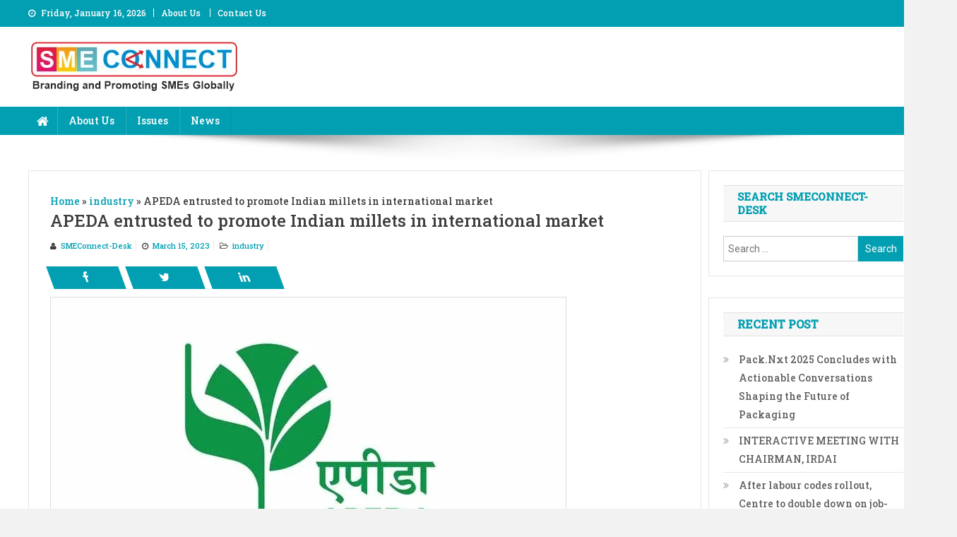

--- FILE ---
content_type: text/html; charset=UTF-8
request_url: https://www.smeconnect.in/apeda-entrusted-to-promote-indian-millets-in-international-market/
body_size: 24409
content:
<!doctype html>
<html lang="en-US">
<head>
<meta charset="UTF-8">
<meta name="viewport" content="width=device-width, initial-scale=1">
<link rel="profile" href="https://gmpg.org/xfn/11">

<title>APEDA entrusted to promote Indian millets in international market &#8211; SMEConnect Portal and Magazine</title>
<meta name='robots' content='max-image-preview:large' />
<link rel='dns-prefetch' href='//fonts.googleapis.com' />
<link rel="alternate" type="application/rss+xml" title="SMEConnect Portal and Magazine &raquo; Feed" href="https://www.smeconnect.in/feed/" />
<link rel="alternate" type="application/rss+xml" title="SMEConnect Portal and Magazine &raquo; Comments Feed" href="https://www.smeconnect.in/comments/feed/" />
<link rel="alternate" type="application/rss+xml" title="SMEConnect Portal and Magazine &raquo; APEDA entrusted to promote Indian millets in international market Comments Feed" href="https://www.smeconnect.in/apeda-entrusted-to-promote-indian-millets-in-international-market/feed/" />
<link rel="alternate" title="oEmbed (JSON)" type="application/json+oembed" href="https://www.smeconnect.in/wp-json/oembed/1.0/embed?url=https%3A%2F%2Fwww.smeconnect.in%2Fapeda-entrusted-to-promote-indian-millets-in-international-market%2F" />
<link rel="alternate" title="oEmbed (XML)" type="text/xml+oembed" href="https://www.smeconnect.in/wp-json/oembed/1.0/embed?url=https%3A%2F%2Fwww.smeconnect.in%2Fapeda-entrusted-to-promote-indian-millets-in-international-market%2F&#038;format=xml" />
<style id='wp-img-auto-sizes-contain-inline-css' type='text/css'>
img:is([sizes=auto i],[sizes^="auto," i]){contain-intrinsic-size:3000px 1500px}
/*# sourceURL=wp-img-auto-sizes-contain-inline-css */
</style>
<link rel='stylesheet' id='otw_grid_manager-css' href='https://www.smeconnect.in/wp-content/plugins/post-custom-templates-lite/include/otw_components/otw_content_sidebars_light/css/otw-grid.css?ver=0.1' type='text/css' media='all' />
<link rel='stylesheet' id='pfc-style-css' href='https://www.smeconnect.in/wp-content/plugins/posts-from-category/assets/css/pfc.css?ver=6.0.3' type='text/css' media='all' />
<style id='wp-emoji-styles-inline-css' type='text/css'>

	img.wp-smiley, img.emoji {
		display: inline !important;
		border: none !important;
		box-shadow: none !important;
		height: 1em !important;
		width: 1em !important;
		margin: 0 0.07em !important;
		vertical-align: -0.1em !important;
		background: none !important;
		padding: 0 !important;
	}
/*# sourceURL=wp-emoji-styles-inline-css */
</style>
<style id='wp-block-library-inline-css' type='text/css'>
:root{--wp-block-synced-color:#7a00df;--wp-block-synced-color--rgb:122,0,223;--wp-bound-block-color:var(--wp-block-synced-color);--wp-editor-canvas-background:#ddd;--wp-admin-theme-color:#007cba;--wp-admin-theme-color--rgb:0,124,186;--wp-admin-theme-color-darker-10:#006ba1;--wp-admin-theme-color-darker-10--rgb:0,107,160.5;--wp-admin-theme-color-darker-20:#005a87;--wp-admin-theme-color-darker-20--rgb:0,90,135;--wp-admin-border-width-focus:2px}@media (min-resolution:192dpi){:root{--wp-admin-border-width-focus:1.5px}}.wp-element-button{cursor:pointer}:root .has-very-light-gray-background-color{background-color:#eee}:root .has-very-dark-gray-background-color{background-color:#313131}:root .has-very-light-gray-color{color:#eee}:root .has-very-dark-gray-color{color:#313131}:root .has-vivid-green-cyan-to-vivid-cyan-blue-gradient-background{background:linear-gradient(135deg,#00d084,#0693e3)}:root .has-purple-crush-gradient-background{background:linear-gradient(135deg,#34e2e4,#4721fb 50%,#ab1dfe)}:root .has-hazy-dawn-gradient-background{background:linear-gradient(135deg,#faaca8,#dad0ec)}:root .has-subdued-olive-gradient-background{background:linear-gradient(135deg,#fafae1,#67a671)}:root .has-atomic-cream-gradient-background{background:linear-gradient(135deg,#fdd79a,#004a59)}:root .has-nightshade-gradient-background{background:linear-gradient(135deg,#330968,#31cdcf)}:root .has-midnight-gradient-background{background:linear-gradient(135deg,#020381,#2874fc)}:root{--wp--preset--font-size--normal:16px;--wp--preset--font-size--huge:42px}.has-regular-font-size{font-size:1em}.has-larger-font-size{font-size:2.625em}.has-normal-font-size{font-size:var(--wp--preset--font-size--normal)}.has-huge-font-size{font-size:var(--wp--preset--font-size--huge)}.has-text-align-center{text-align:center}.has-text-align-left{text-align:left}.has-text-align-right{text-align:right}.has-fit-text{white-space:nowrap!important}#end-resizable-editor-section{display:none}.aligncenter{clear:both}.items-justified-left{justify-content:flex-start}.items-justified-center{justify-content:center}.items-justified-right{justify-content:flex-end}.items-justified-space-between{justify-content:space-between}.screen-reader-text{border:0;clip-path:inset(50%);height:1px;margin:-1px;overflow:hidden;padding:0;position:absolute;width:1px;word-wrap:normal!important}.screen-reader-text:focus{background-color:#ddd;clip-path:none;color:#444;display:block;font-size:1em;height:auto;left:5px;line-height:normal;padding:15px 23px 14px;text-decoration:none;top:5px;width:auto;z-index:100000}html :where(.has-border-color){border-style:solid}html :where([style*=border-top-color]){border-top-style:solid}html :where([style*=border-right-color]){border-right-style:solid}html :where([style*=border-bottom-color]){border-bottom-style:solid}html :where([style*=border-left-color]){border-left-style:solid}html :where([style*=border-width]){border-style:solid}html :where([style*=border-top-width]){border-top-style:solid}html :where([style*=border-right-width]){border-right-style:solid}html :where([style*=border-bottom-width]){border-bottom-style:solid}html :where([style*=border-left-width]){border-left-style:solid}html :where(img[class*=wp-image-]){height:auto;max-width:100%}:where(figure){margin:0 0 1em}html :where(.is-position-sticky){--wp-admin--admin-bar--position-offset:var(--wp-admin--admin-bar--height,0px)}@media screen and (max-width:600px){html :where(.is-position-sticky){--wp-admin--admin-bar--position-offset:0px}}
/*# sourceURL=/wp-includes/css/dist/block-library/common.min.css */
</style>
<style id='classic-theme-styles-inline-css' type='text/css'>
/*! This file is auto-generated */
.wp-block-button__link{color:#fff;background-color:#32373c;border-radius:9999px;box-shadow:none;text-decoration:none;padding:calc(.667em + 2px) calc(1.333em + 2px);font-size:1.125em}.wp-block-file__button{background:#32373c;color:#fff;text-decoration:none}
/*# sourceURL=/wp-includes/css/classic-themes.min.css */
</style>
<link rel='stylesheet' id='contact-form-7-css' href='https://www.smeconnect.in/wp-content/plugins/contact-form-7/includes/css/styles.css?ver=6.1.4' type='text/css' media='all' />
<style id='contact-form-7-inline-css' type='text/css'>
.wpcf7 .wpcf7-recaptcha iframe {margin-bottom: 0;}.wpcf7 .wpcf7-recaptcha[data-align="center"] > div {margin: 0 auto;}.wpcf7 .wpcf7-recaptcha[data-align="right"] > div {margin: 0 0 0 auto;}
/*# sourceURL=contact-form-7-inline-css */
</style>
<link rel='stylesheet' id='siteorigin-panels-front-css' href='https://www.smeconnect.in/wp-content/plugins/siteorigin-panels/css/front-flex.min.css?ver=2.33.5' type='text/css' media='all' />
<link rel='stylesheet' id='sow-image-default-6ec9e3772f75-css' href='https://www.smeconnect.in/wp-content/uploads/siteorigin-widgets/sow-image-default-6ec9e3772f75.css?ver=6.9' type='text/css' media='all' />
<style id='wpxpo-global-style-inline-css' type='text/css'>
:root {
			--preset-color1: #037fff;
			--preset-color2: #026fe0;
			--preset-color3: #071323;
			--preset-color4: #132133;
			--preset-color5: #34495e;
			--preset-color6: #787676;
			--preset-color7: #f0f2f3;
			--preset-color8: #f8f9fa;
			--preset-color9: #ffffff;
		}{}
/*# sourceURL=wpxpo-global-style-inline-css */
</style>
<style id='ultp-preset-colors-style-inline-css' type='text/css'>
:root { --postx_preset_Base_1_color: #f4f4ff; --postx_preset_Base_2_color: #dddff8; --postx_preset_Base_3_color: #B4B4D6; --postx_preset_Primary_color: #3323f0; --postx_preset_Secondary_color: #4a5fff; --postx_preset_Tertiary_color: #FFFFFF; --postx_preset_Contrast_3_color: #545472; --postx_preset_Contrast_2_color: #262657; --postx_preset_Contrast_1_color: #10102e; --postx_preset_Over_Primary_color: #ffffff;  }
/*# sourceURL=ultp-preset-colors-style-inline-css */
</style>
<style id='ultp-preset-gradient-style-inline-css' type='text/css'>
:root { --postx_preset_Primary_to_Secondary_to_Right_gradient: linear-gradient(90deg, var(--postx_preset_Primary_color) 0%, var(--postx_preset_Secondary_color) 100%); --postx_preset_Primary_to_Secondary_to_Bottom_gradient: linear-gradient(180deg, var(--postx_preset_Primary_color) 0%, var(--postx_preset_Secondary_color) 100%); --postx_preset_Secondary_to_Primary_to_Right_gradient: linear-gradient(90deg, var(--postx_preset_Secondary_color) 0%, var(--postx_preset_Primary_color) 100%); --postx_preset_Secondary_to_Primary_to_Bottom_gradient: linear-gradient(180deg, var(--postx_preset_Secondary_color) 0%, var(--postx_preset_Primary_color) 100%); --postx_preset_Cold_Evening_gradient: linear-gradient(0deg, rgb(12, 52, 131) 0%, rgb(162, 182, 223) 100%, rgb(107, 140, 206) 100%, rgb(162, 182, 223) 100%); --postx_preset_Purple_Division_gradient: linear-gradient(0deg, rgb(112, 40, 228) 0%, rgb(229, 178, 202) 100%); --postx_preset_Over_Sun_gradient: linear-gradient(60deg, rgb(171, 236, 214) 0%, rgb(251, 237, 150) 100%); --postx_preset_Morning_Salad_gradient: linear-gradient(-255deg, rgb(183, 248, 219) 0%, rgb(80, 167, 194) 100%); --postx_preset_Fabled_Sunset_gradient: linear-gradient(-270deg, rgb(35, 21, 87) 0%, rgb(68, 16, 122) 29%, rgb(255, 19, 97) 67%, rgb(255, 248, 0) 100%);  }
/*# sourceURL=ultp-preset-gradient-style-inline-css */
</style>
<style id='ultp-preset-typo-style-inline-css' type='text/css'>
@import url('https://fonts.googleapis.com/css?family=Roboto:100,100i,300,300i,400,400i,500,500i,700,700i,900,900i'); :root { --postx_preset_Heading_typo_font_family: Roboto; --postx_preset_Heading_typo_font_family_type: sans-serif; --postx_preset_Heading_typo_font_weight: 600; --postx_preset_Heading_typo_text_transform: capitalize; --postx_preset_Body_and_Others_typo_font_family: Roboto; --postx_preset_Body_and_Others_typo_font_family_type: sans-serif; --postx_preset_Body_and_Others_typo_font_weight: 400; --postx_preset_Body_and_Others_typo_text_transform: lowercase; --postx_preset_body_typo_font_size_lg: 16px; --postx_preset_paragraph_1_typo_font_size_lg: 12px; --postx_preset_paragraph_2_typo_font_size_lg: 12px; --postx_preset_paragraph_3_typo_font_size_lg: 12px; --postx_preset_heading_h1_typo_font_size_lg: 42px; --postx_preset_heading_h2_typo_font_size_lg: 36px; --postx_preset_heading_h3_typo_font_size_lg: 30px; --postx_preset_heading_h4_typo_font_size_lg: 24px; --postx_preset_heading_h5_typo_font_size_lg: 20px; --postx_preset_heading_h6_typo_font_size_lg: 16px; }
/*# sourceURL=ultp-preset-typo-style-inline-css */
</style>
<link rel='stylesheet' id='font-awesome-css' href='https://www.smeconnect.in/wp-content/themes/news-portal/assets/library/font-awesome/css/font-awesome.min.css?ver=4.7.0' type='text/css' media='all' />
<link rel='stylesheet' id='lightslider-style-css' href='https://www.smeconnect.in/wp-content/themes/news-portal/assets/library/lightslider/css/lightslider.min.css?ver=1.1.6' type='text/css' media='all' />
<link rel='stylesheet' id='chld_thm_cfg_parent-css' href='https://www.smeconnect.in/wp-content/themes/news-portal/style.css?ver=6.9' type='text/css' media='all' />
<link rel='stylesheet' id='news-portal-fonts-css' href='https://fonts.googleapis.com/css?family=Roboto+Condensed%3A300italic%2C400italic%2C700italic%2C400%2C300%2C700%7CRoboto%3A300%2C400%2C400i%2C500%2C700%7CTitillium+Web%3A400%2C600%2C700%2C300&#038;subset=latin%2Clatin-ext' type='text/css' media='all' />
<link rel='stylesheet' id='news-portal-style-css' href='https://www.smeconnect.in/wp-content/themes/news-portal-child/style.css?ver=1.3.2.1668755597' type='text/css' media='all' />
<link rel='stylesheet' id='news-portal-responsive-style-css' href='https://www.smeconnect.in/wp-content/themes/news-portal/assets/css/np-responsive.css?ver=1.3.2.1668755597' type='text/css' media='all' />
<link rel='stylesheet' id='dflip-style-css' href='https://www.smeconnect.in/wp-content/plugins/3d-flipbook-dflip-lite/assets/css/dflip.min.css?ver=2.4.20' type='text/css' media='all' />
<link rel='stylesheet' id='latest-posts-style-css' href='https://www.smeconnect.in/wp-content/plugins/latest-posts/assets/css/style.css?ver=1.4.4' type='text/css' media='all' />
<link rel='stylesheet' id='otw-pct-font-awesome-css' href='https://www.smeconnect.in/wp-content/plugins/post-custom-templates-lite/css/font-awesome.min.css?ver=0.1' type='text/css' media='all' />
<link rel='stylesheet' id='otw_pct-css' href='https://www.smeconnect.in/wp-content/plugins/post-custom-templates-lite/css/otw_pctl.css?ver=0.1' type='text/css' media='all' />
<link rel='stylesheet' id='srpw-style-css' href='https://www.smeconnect.in/wp-content/plugins/smart-recent-posts-widget/assets/css/srpw-frontend.css?ver=6.9' type='text/css' media='all' />
<link rel='stylesheet' id='otw_components_0_css-css' href='https://www.smeconnect.in/wp-content/uploads/otwcache/otw_components_css_0_a2357afc123e7599c9203dc9574f0d26.css?ver=0.1' type='text/css' media='all' />
<script type="text/javascript" src="https://www.smeconnect.in/wp-includes/js/jquery/jquery.min.js?ver=3.7.1" id="jquery-core-js"></script>
<script type="text/javascript" src="https://www.smeconnect.in/wp-includes/js/jquery/jquery-migrate.min.js?ver=3.4.1" id="jquery-migrate-js"></script>
<script type="text/javascript" src="https://www.smeconnect.in/wp-includes/js/jquery/ui/core.min.js?ver=1.13.3" id="jquery-ui-core-js"></script>
<script type="text/javascript" src="https://www.smeconnect.in/wp-includes/js/jquery/ui/tabs.min.js?ver=1.13.3" id="jquery-ui-tabs-js"></script>
<script type="text/javascript" src="https://www.smeconnect.in/wp-content/plugins/post-custom-templates-lite/js/jquery.flexslider.min.js?ver=0.1" id="otw-pctl-flexslider-js"></script>
<script type="text/javascript" src="https://www.smeconnect.in/wp-content/plugins/post-custom-templates-lite/js/imagesloaded.pkgd.min.js?ver=0.1" id="otw-pctl-imagesloaded-js"></script>
<script type="text/javascript" id="otw-pctl-js-before">
/* <![CDATA[ */
var socialShareURL="https://www.smeconnect.in/wp-admin/admin-ajax.php?action=otw_pctl_social_share&amp;nonce=fdcebda907";
//# sourceURL=otw-pctl-js-before
/* ]]> */
</script>
<script type="text/javascript" src="https://www.smeconnect.in/wp-content/plugins/post-custom-templates-lite/js/otw_pctl.js?ver=0.1" id="otw-pctl-js"></script>
<script type="text/javascript" src="https://www.smeconnect.in/wp-content/uploads/otwcache/otw_components_js_0_b98193e0cb530d5c3f46721133e0a416.js?ver=0.1" id="otw_components_0_js-js"></script>
<link rel="https://api.w.org/" href="https://www.smeconnect.in/wp-json/" /><link rel="alternate" title="JSON" type="application/json" href="https://www.smeconnect.in/wp-json/wp/v2/posts/1511" /><link rel="EditURI" type="application/rsd+xml" title="RSD" href="https://www.smeconnect.in/xmlrpc.php?rsd" />
<meta name="generator" content="WordPress 6.9" />
<link rel="canonical" href="https://www.smeconnect.in/apeda-entrusted-to-promote-indian-millets-in-international-market/" />
<link rel='shortlink' href='https://www.smeconnect.in/?p=1511' />
<link rel="pingback" href="https://www.smeconnect.in/xmlrpc.php"><style media="all" id="siteorigin-panels-layouts-head">/* Layout 1511 */ #pgc-1511-0-0 { width:100%;width:calc(100% - ( 0 * 30px ) ) } #pl-1511 .so-panel { margin-bottom:30px } #pl-1511 .so-panel:last-of-type { margin-bottom:0px } @media (max-width:780px){ #pg-1511-0.panel-no-style, #pg-1511-0.panel-has-style > .panel-row-style, #pg-1511-0 { -webkit-flex-direction:column;-ms-flex-direction:column;flex-direction:column } #pg-1511-0 > .panel-grid-cell , #pg-1511-0 > .panel-row-style > .panel-grid-cell { width:100%;margin-right:0 } #pl-1511 .panel-grid-cell { padding:0 } #pl-1511 .panel-grid .panel-grid-cell-empty { display:none } #pl-1511 .panel-grid .panel-grid-cell-mobile-last { margin-bottom:0px }  } </style><link rel="icon" href="https://www.smeconnect.in/wp-content/uploads/2022/11/SME-CONNECT-Logo-1-1.png" sizes="32x32" />
<link rel="icon" href="https://www.smeconnect.in/wp-content/uploads/2022/11/SME-CONNECT-Logo-1-1.png" sizes="192x192" />
<link rel="apple-touch-icon" href="https://www.smeconnect.in/wp-content/uploads/2022/11/SME-CONNECT-Logo-1-1.png" />
<meta name="msapplication-TileImage" content="https://www.smeconnect.in/wp-content/uploads/2022/11/SME-CONNECT-Logo-1-1.png" />
		<style type="text/css" id="wp-custom-css">
			@import url('https://fonts.googleapis.com/css2?family=Roboto+Slab:wght@500&display=swap');
body{
	font-family: 'Roboto Slab', serif !important;
}
h1, h2, h3, h4, h5, .single .byline, .group-blog .byline, .posted-on, .blog-author, .blog-cat{
	font-family: 'Roboto Slab', serif !important;
}
.np-header-ads-area #sow-image-3 {
    margin: 10px 0px;
}
div#pl-5178 iframe {
    width: 100%;
    height: 450px;
}
div#page {
    box-shadow: 0 0 15px rgb(0 0 0 / 10%);
    margin: 0 auto;
    width: 1350px;
    background: #ffffff;
}
body {
    background: #f2f2f2;
}
.home h1.entry-title {
    display: none;
}
.so-widget-sow-layout-slider-default-f99dadbf04f6-8 .sow-slider-base ul.sow-slider-images .sow-slider-image-wrapper {
    padding: 270px 0px 0px 0px !important;
}

 div#panel-w5f6db28e-0-0-0 .textwidget p, div#panel-w58b33fbc-0-0-0 .textwidget p, div#panel-w76de91f7-0-0-0 .textwidget p, div#panel-w56f448ce-0-0-0 .textwidget p, div#panel-wd24b9589-0-0-0 .textwidget p, div#panel-w6ed5aa86-0-0-0 .textwidget p, div#panel-wf86e359e-0-0-0 .textwidget p, div#panel-w93a96d97-0-0-0 .textwidget p, div#panel-w4c0109f8-0-0-0 .textwidget p, div#panel-w4c660c3e-0-0-0 .textwidget p, div#panel-w420e5e4d-0-0-0 .textwidget p, div#panel-w12cbc72c-0-0-0 .textwidget p, div#panel-wcec153bd-0-0-0 .textwidget p,div#panel-w11e09f38-0-0-0 .textwidget p, div#panel-wa68d31e1-0-0-0 .textwidget p, div#panel-wdf1bb73d-0-0-0 .textwidget p, div#panel-wb942f74e-0-0-0 .textwidget p, div#panel-w2a9b9987-0-0-0 .textwidget p, div#panel-w204f374c-0-0-0 .textwidget p, div#panel-w038c6723-0-0-0 .textwidget p, div#panel-wfa5014b6-0-0-0 .textwidget p, div#panel-w7dfcec50-0-0-0 .textwidget p, div#panel-wab651ee9-0-0-0 .textwidget p,
div#panel-w17d67ef4-0-0-0 .textwidget p, div#panel-w4e0caee6-0-0-0 .textwidget p, div#panel-w64d68589-0-0-0 .textwidget p, div#panel-we446db2e-0-0-0 .textwidget p, div#panel-wa217379e-0-0-0 .textwidget p, div#panel-w8e02a590-0-0-0 .textwidget p, div#panel-w9c19f879-0-0-0 .textwidget p, div#panel-w25790f5f-0-0-0 .textwidget p, div#panel-w7467e78c-0-0-0 .textwidget p, div#panel-w6485ca83-0-0-0 .textwidget p, div#panel-w8db27e47-0-0-0 .textwidget p, div#panel-w7c41a054-0-0-0 .textwidget p, div#panel-w240597e1-0-0-0 .textwidget p, div#panel-w049ac9ac-0-0-0 .textwidget p, div#panel-wf1834909-0-0-0 .textwidget p, div#panel-wa560ff03-0-0-0 .textwidget p, div#panel-w385b2cfa-0-0-0 .textwidget p, div#panel-wf1f8566b-0-0-0 .textwidget p, div#panel-wb8203184-0-0-0 .textwidget p, div#panel-w5f8f61ed-0-0-0 .textwidget p, div#panel-w69554205-0-0-0 .textwidget p, div#panel-wd38a53bf-0-0-0 .textwidget p, div#panel-wedbfe05a-0-0-0 .textwidget p, div#panel-w1a55dd82-0-0-0, div#panel-wa00d3e42-0-0-0 .textwidget p, div#panel-w32418951-0-0-0 .textwidget p, div#panel-wc6d43b29-0-0-0 .textwidget p, div#panel-wbe50e8c4-0-0-0 .textwidget p,
div#panel-w0c80e9ca-0-0-0 .textwidget p, div#panel-weef2c4c7-0-0-0 .textwidget p{
    font-size: 20px;
    color: #ffffff;
    font-weight: bold;
	line-height: initial;
	margin: 29px;
	text-transform: uppercase;
}
 div#pg-w93a96d97-0, div#pg-w6ed5aa86-0, div#pg-wf86e359e-0, div#pg-w76de91f7-0, div#pg-w5f6db28e-0, div#pg-w58b33fbc-0, div#pg-w925f93d9-0, div#pg-w6435956f-0, div#pg-w204f374c-0, div#pg-w2a9b9987-0, div#pg-w038c6723-0, div#pg-wfa5014b6-0, div#pg-w7dfcec50-0, div#pg-wab651ee9-0, div#pg-w17d67ef4-0, div#pg-w4e0caee6-0, div#pg-w64d68589-0, div#pg-wa217379e-0, div#pg-w8e02a590-0, div#pg-w9c19f879-0, div#pg-we446db2e-0, div#pg-w25790f5f-0, div#pg-w7467e78c-0, div#pg-w6485ca83-0, div#pg-w8db27e47-0, div#pg-w240597e1-0, div#pg-w7c41a054-0, div#pg-w049ac9ac-0, div#pg-wf1834909-0, div#pg-wa560ff03-0, div#pg-w385b2cfa-0, div#pg-wf1f8566b-0, div#pg-wb8203184-0, div#pg-w5f8f61ed-0, div#pg-w69554205-0, div#pg-wd38a53bf-0, div#pg-wedbfe05a-0, div#pg-w1a55dd82-0, div#pg-w32418951-0, div#pg-wa00d3e42-0, div#pg-wc6d43b29-0, div#pg-wbe50e8c4-0, div#pg-w0c80e9ca-0, div#pg-weef2c4c7-0{
            background-color: rgba(0, 0, 0, 0.5);
            font-size: 20px;
            font-weight: bold;
            padding: 10px;
}
div#pgc-8-0-1 h3.widget-title, div#pgc-8-0-2 h3.widget-title{
    display: none;
}
a.srpw-cat {
    background-color: #029FB2;
    padding: 1px 6px;
    position: absolute;
    z-index: 1;
    color: #ffffff;
}
img.srpw-thumbnail.wp-post-image {
    height: 199.2px;
	width:595px !important
}
div#pg-8-0 {
    justify-content: space-around;
}
.mt-container {
    width: 1270px !important;

}
div#panel-8-0-1-0, div#panel-8-0-1-1, div#panel-8-0-2-0 {
    margin: 0px !important;
}
.np-ticker-block {
    margin-top: 20px;
    margin-bottom: 0px;
}
.mt-single-content-wrapper {
    margin-top: 10px;
}
.srpw-alignleft {
     margin-right: 0px !important; 
}
.srpw-block li{
	padding:0px !important;
}

   div#pgc-8-0-0 {
    width: 50%;
}
div#pgc-8-0-1 .srpw-modern-style .srpw-content, div#pgc-8-0-2 .srpw-modern-style .srpw-content {
    bottom: 5px;
}
div#pgc-8-0-1 .srpw-modern-style .srpw-content .srpw-title, div#pgc-8-0-2 .srpw-modern-style .srpw-content .srpw-title {
    font-weight: bolder !important;
    font-size: 18px !important;
    text-transform: capitalize !important;
    border-bottom: none !important;
}
.otw_post_content-social-item {
    background-color: #029FB2 !important;
}
.otw_post_content-social-item {
    width: 102px !important;
    transform: skew(20deg);
}
.otw_pct_clear.otw_post_content-mb30 {
    display: none;
}
.textwidget .otw_post_content-nav-single.otw_pct_clearfix {
    display: none;
}
.otw-eighteen, .otw-row .otw-eighteen {
    width: 75%;
    border: 1px solid rgba(0,0,0,0.1);
    padding: 30px;
}
section#search-2, section#recent-posts-2 {
    border: 1px solid rgba(0,0,0,0.1);
    padding: 20px;
}
div#panel-8-1-1-0, div#panel-8-1-1-1, div#panel-8-1-1-2 {
    text-align: center;
    border: 1px solid rgba(0,0,0,0.1);
    padding: 15px 0px;
}
div#panel-6-1-0-1 .np-single-post.np-clearfix {
    height: 125px !important;
}
@media only screen and (min-width: 1200px){
div#panel-8-1-0-1 .np-single-post.np-clearfix {
    width: 50% !important;
    float: left;
    height: 110px !important;
}
div#pg-8-2 .pfc-post.layout-two {
    width: 14.2% !important;
    float: left;
}
	div#wpcf7-f550-p551-o1 {
    width: 50% !important;
    margin: 0 auto !important;
}
}
input[type="tel"] {
    color: #666;
    border: 1px solid #ccc;
    height: 36px;
    width: 100%;
    -webkit-appearance: none;
    padding: 3px 6px;
}
span.wpcf7-list-item {
    display: inline-block;
    margin: 0 0 0 1em;
	width: 100%;
}
.pfc-posts-main .pfc-post.layout-two .news-thumb {
    width: 100%;
    text-align: center;
}
div#panel-8-2-0-0 .pfc-post.layout-two {
    padding: 10px;
	text-align: center;
}
div#pg-8-2 .news-text-wrap.info-with-space h2 {
    font-size: 14px;
    margin-bottom: 0px;
}
div#pg-8-2 .pfc-post.layout-two img {
    width: 100px;
}
.np-footer-widget.wow.fadeInLeft .textwidget {
    color: darkgrey;
}
.np-logo-section-wrapper {
    padding: 0px !important;
}
.pfc-posts-main .pfc-post {
    margin-left: 0px;
    padding-left: 0px;
    padding-right: 0px;
    width: 25%;
    float: left;
}
.pfc-posts-main .pfc-post .news-text-wrap {
    padding: 15px 0px;
    text-align: center;
}
.news-text-wrap.info-with-space h2 {
    font-size: 20px;
}
h1.entry-title {
    text-align: center;
    padding-bottom: 10px;
}
h2.sp-tab__section_title_460 {
    display: none;
}
#sp-wp-tabs-wrapper_460.sp-tab__lay-default ul .sp-tab__nav-item, #sp-wp-tabs-wrapper_281.sp-tab__lay-default label.collapsed .sp-tab__card-header {
    background-color: #029fb2 !important;
}
#sp-wp-tabs-wrapper_460.sp-tab__lay-default ul .sp-tab__nav-item .sp-tab__tab_title, #sp-wp-tabs-wrapper_281.sp-tab__lay-default label.collapsed .sp-tab__card-header {
    color: #ffffff !important;
}
#sp-wp-tabs-wrapper_460 .sp-tab__nav-tabs .sp-tab__nav-link.sp-tab__active .sp-tab__tab_title, #sp-wp-tabs-wrapper_281.sp-tab__lay-default label .sp-tab__card-header {
    color: #000000 !important;
}
select#select_jp_dropdown_menu_widget-2 {
    width: 100%;
    padding: 8px;
}
.textwidget .social-link a {
    background: #029fb2 none repeat scroll 0 0;
    color: #fff !important;
    display: block;
    margin-right: 10px;
    padding: 7px 14px;
}
.textwidget.custom-html-widget {
    text-align: center;
}
.textwidget.custom-html-widget .social-link {
    display: inline-block;
    vertical-align: top;
}
.np-footer-widget.wow.fadeInLeft .textwidget {
    padding: 0px 20px;
}
section#search-2 h4 {
    font-size: 15px;
}
.otw_post_content-blog-comment {
    display: none !important;
}
.np-logo-section-wrapper {
    padding-top: 20px;
    padding-bottom: 0px;
}
.srpw-block a.srpw-title {
    line-height: 0.1;
}
div#otwct_390 img, div#otwct_388 img, div#otwct_386 img, div#otwct_384 img, div#otwct_382 img, div#otwct_380 img, div#otwct_378 img, div#otwct_376 img, div#otwct_373 img, div#otwct_371 img, div#otwct_369 img, div#otwct_365 img, div#otwct_364 img, div#otwct_361 img, div#otwct_360 img, div#otwct_358 img, div#otwct_355 img, div#otwct_353 img, div#otwct_351 img, div#otwct_347 img, div#otwct_349 img, div#otwct_345 img, div#otwct_343 img, div#otwct_341 img, div#otwct_339 img, div#otwct_337 img, div#otwct_334 img, div#otwct_332 img, div#otwct_330 img, div#otwct_313 img, div#otwct_277 img, div#otwct_4598 img {
    display: none;
}
div#pgc-8-0-0 {
    position: sticky;
}
.site-info a {
    display: none;
}

.np-post-meta span {
    margin-right: 12px !important;
}
section.otw-twentyfour.otw-columns .textwidget {
    text-align: justify;
}
.ticker-content-wrapper {
    display: block;
    float: left;
    width: 84%;
}
.so-widget-sow-image.so-widget-sow-image-default-d6014b76747a-8 {
    padding-left: 40px;
}
.bx-wrapper img {
    border: 1px solid brown;
}
.site-info {
    float: left;
    display: none;
}
@media (max-width: 1200px)
.page #page {
    width: 100% !important;
}
@media only screen and (max-width: 600px) {
 .np-top-right-section-wrapper, .np-top-left-section-wrapper {
    display: block;
    float: none;
    text-align: center;
}
	.mt-container {
    width: 100% !important;
}
	.logged-in #page {
    margin-top: 46px;
    width: 100%;
}
	.pfc-posts-main .pfc-post {
   
    margin: 22px;
}
}
@media only screen and (max-width: 768px)
div#page {
    width: 100% !important;
}
div#pl-413 .pfc-posts-main .pfc-post.layout-one .news-thumb {
    position: unset;
    width: 100%;
}
div#pl-413 .pfc-posts-main .pfc-post .news-text-wrap {
    width: 100%;
}
div#pl-413 {
    text-align: center;
}
.postid-1429 figure.otw_post_content-media.otw_post_content-format-image {
    display: none;
}
h1.site-title {
    display: none;
}
p.site-title {
    display: none;
}
section#search-2 input.search-submit {
    padding: 0px;
}
figure.otw_post_content-media.otw_post_content-format-image img {
    border: 1px solid gainsboro;
}
.np-single-post.np-clearfix {
    padding-right: 10px;
}
p iframe {
    width: 600px;
    height: 400px;
}
span.playbtnCss {
    background: url(https://www.smeconnect.in/wp-content/uploads/2024/05/play-1.png) no-repeat center;
}
div#panel-8-1-1-0 img, div#panel-8-1-1-1 img, div#panel-8-1-1-2 img {
    padding: 5px 20px;
}
h3.otw_post_content-mb25 {
    display: none;
}
ul.slides img {
    height: 150px;
}
.np-post-meta span, .np-post-meta span a{
	font-size:11.5px;
}		</style>
		<!--News Portal CSS -->
<style type="text/css">
.category-button.np-cat-9 a{background:#00a9e0}.category-button.np-cat-9 a:hover{background:#0077ae}.np-block-title .np-cat-9{color:#00a9e0}.category-button.np-cat-11 a{background:#00a9e0}.category-button.np-cat-11 a:hover{background:#0077ae}.np-block-title .np-cat-11{color:#00a9e0}.category-button.np-cat-12 a{background:#00a9e0}.category-button.np-cat-12 a:hover{background:#0077ae}.np-block-title .np-cat-12{color:#00a9e0}.category-button.np-cat-14 a{background:#00a9e0}.category-button.np-cat-14 a:hover{background:#0077ae}.np-block-title .np-cat-14{color:#00a9e0}.category-button.np-cat-15 a{background:#00a9e0}.category-button.np-cat-15 a:hover{background:#0077ae}.np-block-title .np-cat-15{color:#00a9e0}.category-button.np-cat-16 a{background:#00a9e0}.category-button.np-cat-16 a:hover{background:#0077ae}.np-block-title .np-cat-16{color:#00a9e0}.category-button.np-cat-17 a{background:#00a9e0}.category-button.np-cat-17 a:hover{background:#0077ae}.np-block-title .np-cat-17{color:#00a9e0}.category-button.np-cat-18 a{background:#00a9e0}.category-button.np-cat-18 a:hover{background:#0077ae}.np-block-title .np-cat-18{color:#00a9e0}.category-button.np-cat-19 a{background:#00a9e0}.category-button.np-cat-19 a:hover{background:#0077ae}.np-block-title .np-cat-19{color:#00a9e0}.category-button.np-cat-20 a{background:#00a9e0}.category-button.np-cat-20 a:hover{background:#0077ae}.np-block-title .np-cat-20{color:#00a9e0}.category-button.np-cat-21 a{background:#00a9e0}.category-button.np-cat-21 a:hover{background:#0077ae}.np-block-title .np-cat-21{color:#00a9e0}.category-button.np-cat-30 a{background:#00a9e0}.category-button.np-cat-30 a:hover{background:#0077ae}.np-block-title .np-cat-30{color:#00a9e0}.category-button.np-cat-52 a{background:#00a9e0}.category-button.np-cat-52 a:hover{background:#0077ae}.np-block-title .np-cat-52{color:#00a9e0}.category-button.np-cat-46 a{background:#00a9e0}.category-button.np-cat-46 a:hover{background:#0077ae}.np-block-title .np-cat-46{color:#00a9e0}.category-button.np-cat-8 a{background:#00a9e0}.category-button.np-cat-8 a:hover{background:#0077ae}.np-block-title .np-cat-8{color:#00a9e0}.category-button.np-cat-41 a{background:#00a9e0}.category-button.np-cat-41 a:hover{background:#0077ae}.np-block-title .np-cat-41{color:#00a9e0}.category-button.np-cat-43 a{background:#00a9e0}.category-button.np-cat-43 a:hover{background:#0077ae}.np-block-title .np-cat-43{color:#00a9e0}.category-button.np-cat-48 a{background:#00a9e0}.category-button.np-cat-48 a:hover{background:#0077ae}.np-block-title .np-cat-48{color:#00a9e0}.category-button.np-cat-55 a{background:#00a9e0}.category-button.np-cat-55 a:hover{background:#0077ae}.np-block-title .np-cat-55{color:#00a9e0}.category-button.np-cat-39 a{background:#00a9e0}.category-button.np-cat-39 a:hover{background:#0077ae}.np-block-title .np-cat-39{color:#00a9e0}.category-button.np-cat-58 a{background:#00a9e0}.category-button.np-cat-58 a:hover{background:#0077ae}.np-block-title .np-cat-58{color:#00a9e0}.category-button.np-cat-2 a{background:#00a9e0}.category-button.np-cat-2 a:hover{background:#0077ae}.np-block-title .np-cat-2{color:#00a9e0}.category-button.np-cat-38 a{background:#00a9e0}.category-button.np-cat-38 a:hover{background:#0077ae}.np-block-title .np-cat-38{color:#00a9e0}.category-button.np-cat-27 a{background:#00a9e0}.category-button.np-cat-27 a:hover{background:#0077ae}.np-block-title .np-cat-27{color:#00a9e0}.category-button.np-cat-28 a{background:#00a9e0}.category-button.np-cat-28 a:hover{background:#0077ae}.np-block-title .np-cat-28{color:#00a9e0}.category-button.np-cat-7 a{background:#00a9e0}.category-button.np-cat-7 a:hover{background:#0077ae}.np-block-title .np-cat-7{color:#00a9e0}.category-button.np-cat-60 a{background:#00a9e0}.category-button.np-cat-60 a:hover{background:#0077ae}.np-block-title .np-cat-60{color:#00a9e0}.category-button.np-cat-42 a{background:#00a9e0}.category-button.np-cat-42 a:hover{background:#0077ae}.np-block-title .np-cat-42{color:#00a9e0}.category-button.np-cat-50 a{background:#00a9e0}.category-button.np-cat-50 a:hover{background:#0077ae}.np-block-title .np-cat-50{color:#00a9e0}.category-button.np-cat-25 a{background:#00a9e0}.category-button.np-cat-25 a:hover{background:#0077ae}.np-block-title .np-cat-25{color:#00a9e0}.category-button.np-cat-36 a{background:#00a9e0}.category-button.np-cat-36 a:hover{background:#0077ae}.np-block-title .np-cat-36{color:#00a9e0}.category-button.np-cat-26 a{background:#00a9e0}.category-button.np-cat-26 a:hover{background:#0077ae}.np-block-title .np-cat-26{color:#00a9e0}.category-button.np-cat-40 a{background:#00a9e0}.category-button.np-cat-40 a:hover{background:#0077ae}.np-block-title .np-cat-40{color:#00a9e0}.category-button.np-cat-59 a{background:#00a9e0}.category-button.np-cat-59 a:hover{background:#0077ae}.np-block-title .np-cat-59{color:#00a9e0}.category-button.np-cat-49 a{background:#00a9e0}.category-button.np-cat-49 a:hover{background:#0077ae}.np-block-title .np-cat-49{color:#00a9e0}.category-button.np-cat-45 a{background:#00a9e0}.category-button.np-cat-45 a:hover{background:#0077ae}.np-block-title .np-cat-45{color:#00a9e0}.category-button.np-cat-56 a{background:#00a9e0}.category-button.np-cat-56 a:hover{background:#0077ae}.np-block-title .np-cat-56{color:#00a9e0}.category-button.np-cat-3 a{background:#00a9e0}.category-button.np-cat-3 a:hover{background:#0077ae}.np-block-title .np-cat-3{color:#00a9e0}.category-button.np-cat-33 a{background:#00a9e0}.category-button.np-cat-33 a:hover{background:#0077ae}.np-block-title .np-cat-33{color:#00a9e0}.category-button.np-cat-57 a{background:#00a9e0}.category-button.np-cat-57 a:hover{background:#0077ae}.np-block-title .np-cat-57{color:#00a9e0}.category-button.np-cat-47 a{background:#00a9e0}.category-button.np-cat-47 a:hover{background:#0077ae}.np-block-title .np-cat-47{color:#00a9e0}.category-button.np-cat-37 a{background:#00a9e0}.category-button.np-cat-37 a:hover{background:#0077ae}.np-block-title .np-cat-37{color:#00a9e0}.category-button.np-cat-62 a{background:#00a9e0}.category-button.np-cat-62 a:hover{background:#0077ae}.np-block-title .np-cat-62{color:#00a9e0}.category-button.np-cat-5 a{background:#00a9e0}.category-button.np-cat-5 a:hover{background:#0077ae}.np-block-title .np-cat-5{color:#00a9e0}.category-button.np-cat-32 a{background:#00a9e0}.category-button.np-cat-32 a:hover{background:#0077ae}.np-block-title .np-cat-32{color:#00a9e0}.category-button.np-cat-4 a{background:#00a9e0}.category-button.np-cat-4 a:hover{background:#0077ae}.np-block-title .np-cat-4{color:#00a9e0}.category-button.np-cat-31 a{background:#00a9e0}.category-button.np-cat-31 a:hover{background:#0077ae}.np-block-title .np-cat-31{color:#00a9e0}.category-button.np-cat-44 a{background:#00a9e0}.category-button.np-cat-44 a:hover{background:#0077ae}.np-block-title .np-cat-44{color:#00a9e0}.category-button.np-cat-24 a{background:#00a9e0}.category-button.np-cat-24 a:hover{background:#0077ae}.np-block-title .np-cat-24{color:#00a9e0}.category-button.np-cat-61 a{background:#00a9e0}.category-button.np-cat-61 a:hover{background:#0077ae}.np-block-title .np-cat-61{color:#00a9e0}.category-button.np-cat-51 a{background:#00a9e0}.category-button.np-cat-51 a:hover{background:#0077ae}.np-block-title .np-cat-51{color:#00a9e0}.category-button.np-cat-1 a{background:#00a9e0}.category-button.np-cat-1 a:hover{background:#0077ae}.np-block-title .np-cat-1{color:#00a9e0}.category-button.np-cat-54 a{background:#00a9e0}.category-button.np-cat-54 a:hover{background:#0077ae}.np-block-title .np-cat-54{color:#00a9e0}.navigation .nav-links a,.bttn,button,input[type='button'],input[type='reset'],input[type='submit'],.navigation .nav-links a:hover,.bttn:hover,button,input[type='button']:hover,input[type='reset']:hover,input[type='submit']:hover,.widget_search .search-submit,.edit-link .post-edit-link,.reply .comment-reply-link,.np-top-header-wrap,.np-header-menu-wrapper,#site-navigation ul.sub-menu,#site-navigation ul.children,.np-header-menu-wrapper::before,.np-header-menu-wrapper::after,.np-header-search-wrapper .search-form-main .search-submit,.news_portal_slider .lSAction > a:hover,.news_portal_default_tabbed ul.widget-tabs li,.np-full-width-title-nav-wrap .carousel-nav-action .carousel-controls:hover,.news_portal_social_media .social-link a,.np-archive-more .np-button:hover,.error404 .page-title,#np-scrollup,.news_portal_featured_slider .slider-posts .lSAction > a:hover,div.wpforms-container-full .wpforms-form input[type='submit'],div.wpforms-container-full .wpforms-form button[type='submit'],div.wpforms-container-full .wpforms-form .wpforms-page-button,div.wpforms-container-full .wpforms-form input[type='submit']:hover,div.wpforms-container-full .wpforms-form button[type='submit']:hover,div.wpforms-container-full .wpforms-form .wpforms-page-button:hover,.widget.widget_tag_cloud a:hover{background:#029FB2}
.home .np-home-icon a,.np-home-icon a:hover,#site-navigation ul li:hover > a,#site-navigation ul li.current-menu-item > a,#site-navigation ul li.current_page_item > a,#site-navigation ul li.current-menu-ancestor > a,#site-navigation ul li.focus > a,.news_portal_default_tabbed ul.widget-tabs li.ui-tabs-active,.news_portal_default_tabbed ul.widget-tabs li:hover{background:#006d80}
.np-header-menu-block-wrap::before,.np-header-menu-block-wrap::after{border-right-color:#006d80}
a,a:hover,a:focus,a:active,.widget a:hover,.widget a:hover::before,.widget li:hover::before,.entry-footer a:hover,.comment-author .fn .url:hover,#cancel-comment-reply-link,#cancel-comment-reply-link:before,.logged-in-as a,.np-slide-content-wrap .post-title a:hover,#top-footer .widget a:hover,#top-footer .widget a:hover:before,#top-footer .widget li:hover:before,.news_portal_featured_posts .np-single-post .np-post-content .np-post-title a:hover,.news_portal_fullwidth_posts .np-single-post .np-post-title a:hover,.news_portal_block_posts .layout3 .np-primary-block-wrap .np-single-post .np-post-title a:hover,.news_portal_featured_posts .layout2 .np-single-post-wrap .np-post-content .np-post-title a:hover,.np-block-title,.widget-title,.page-header .page-title,.np-related-title,.np-post-meta span:hover,.np-post-meta span a:hover,.news_portal_featured_posts .layout2 .np-single-post-wrap .np-post-content .np-post-meta span:hover,.news_portal_featured_posts .layout2 .np-single-post-wrap .np-post-content .np-post-meta span a:hover,.np-post-title.small-size a:hover,#footer-navigation ul li a:hover,.entry-title a:hover,.entry-meta span a:hover,.entry-meta span:hover,.np-post-meta span:hover,.np-post-meta span a:hover,.news_portal_featured_posts .np-single-post-wrap .np-post-content .np-post-meta span:hover,.news_portal_featured_posts .np-single-post-wrap .np-post-content .np-post-meta span a:hover,.news_portal_featured_slider .featured-posts .np-single-post .np-post-content .np-post-title a:hover{color:#029FB2}
.navigation .nav-links a,.bttn,button,input[type='button'],input[type='reset'],input[type='submit'],.widget_search .search-submit,.np-archive-more .np-button:hover,.widget.widget_tag_cloud a:hover{border-color:#029FB2}
.comment-list .comment-body,.np-header-search-wrapper .search-form-main{border-top-color:#029FB2}
.np-header-search-wrapper .search-form-main:before{border-bottom-color:#029FB2}
@media (max-width:768px){#site-navigation,.main-small-navigation li.current-menu-item > .sub-toggle i{background:#029FB2 !important}}
.site-title a,.site-description{color:#029FB2}
</style></head>

<body data-rsssl=1 class="wp-singular post-template-default single single-post postid-1511 single-format-standard wp-custom-logo wp-theme-news-portal wp-child-theme-news-portal-child siteorigin-panels siteorigin-panels-before-js postx-page right-sidebar fullwidth_layout">


<div id="page" class="site">

	<a class="skip-link screen-reader-text" href="#content">Skip to content</a>

	<div class="np-top-header-wrap"><div class="mt-container">		<div class="np-top-left-section-wrapper">
			<div class="date-section">Friday, January 16, 2026</div>
							<nav id="top-navigation" class="top-navigation" role="navigation">
					<div class="menu-menu-container"><ul id="top-menu" class="menu"><li id="menu-item-739" class="menu-item menu-item-type-post_type menu-item-object-page menu-item-739"><a href="https://www.smeconnect.in/about-us/">About Us</a></li>
<li id="menu-item-554" class="menu-item menu-item-type-post_type menu-item-object-page menu-item-554"><a href="https://www.smeconnect.in/contact-us/">Contact Us</a></li>
</ul></div>				</nav><!-- #site-navigation -->
					</div><!-- .np-top-left-section-wrapper -->
		<div class="np-top-right-section-wrapper">
					</div><!-- .np-top-right-section-wrapper -->
</div><!-- .mt-container --></div><!-- .np-top-header-wrap --><header id="masthead" class="site-header" role="banner"><div class="np-logo-section-wrapper"><div class="mt-container">		<div class="site-branding">

			<a href="https://www.smeconnect.in/" class="custom-logo-link" rel="home"><img width="300" height="73" src="https://www.smeconnect.in/wp-content/uploads/2022/11/SME-CONNECT-Logo-1.png" class="custom-logo" alt="SMEConnect Portal and Magazine" decoding="async" /></a>
							<p class="site-title"><a href="https://www.smeconnect.in/" rel="home">SMEConnect Portal and Magazine</a></p>
						
		</div><!-- .site-branding -->
		<div class="np-header-ads-area">
			<section id="sow-image-3" class="widget widget_sow-image"><div
			
			class="so-widget-sow-image so-widget-sow-image-default-6ec9e3772f75"
			
		></div></section>		</div><!-- .np-header-ads-area -->
</div><!-- .mt-container --></div><!-- .np-logo-section-wrapper -->		<div id="np-menu-wrap" class="np-header-menu-wrapper">
			<div class="np-header-menu-block-wrap">
				<div class="mt-container">
												<div class="np-home-icon">
								<a href="https://www.smeconnect.in/" rel="home"> <i class="fa fa-home"> </i> </a>
							</div><!-- .np-home-icon -->
										<div class="mt-header-menu-wrap">
						<a href="javascript:void(0)" class="menu-toggle hide"><i class="fa fa-navicon"> </i> </a>
						<nav id="site-navigation" class="main-navigation" role="navigation">
							<div class="menu-primary-manu-container"><ul id="primary-menu" class="menu"><li id="menu-item-463" class="menu-item menu-item-type-post_type menu-item-object-page menu-item-463"><a href="https://www.smeconnect.in/about-us/">About Us</a></li>
<li id="menu-item-448" class="menu-item menu-item-type-post_type menu-item-object-page menu-item-448"><a href="https://www.smeconnect.in/issues/">Issues</a></li>
<li id="menu-item-474" class="menu-item menu-item-type-post_type menu-item-object-page current_page_parent menu-item-474"><a href="https://www.smeconnect.in/news/">News</a></li>
</ul></div>						</nav><!-- #site-navigation -->
					</div><!-- .mt-header-menu-wrap -->
											<div class="np-header-search-wrapper">                    
			                <span class="search-main"><a href="javascript:void(0)"><i class="fa fa-search"></i></a></span>
			                <div class="search-form-main np-clearfix">
				                <form role="search" method="get" class="search-form" action="https://www.smeconnect.in/">
				<label>
					<span class="screen-reader-text">Search for:</span>
					<input type="search" class="search-field" placeholder="Search &hellip;" value="" name="s" />
				</label>
				<input type="submit" class="search-submit" value="Search" />
			</form>				            </div>
						</div><!-- .np-header-search-wrapper -->
									</div>
			</div>
		</div><!-- .np-header-menu-wrapper -->
</header><!-- .site-header -->
	<div id="content" class="site-content">
		<div class="mt-container">	<!-- Wrapper with sidebar -->
	<div class="otw-row">
		<section class="otw-twentyfour otw-columns">
			 <div class="otw_gm_content" id="otwct_1511"><div class="otw-row"><div class="otw-eighteen otw-columns"><div class="otw_breadcrumbs"><span typeof="v:Breadcrumb"><a href="https://www.smeconnect.in/" rel="v:url" property="v:title"><span itemprop="title">Home</span></a></span> <span class="otw_breadcrumbs_sep"> &raquo; </span> <span typeof="v:Breadcrumb"><a href="https://www.smeconnect.in/category/industry/" rel="v:url" property="v:title"><span itemprop="title">industry</span></a></span> <span class="otw_breadcrumbs_sep"> &raquo; </span> <span class="otw_breadcrumbs_current">APEDA entrusted to promote Indian millets in international market</span></div><!-- .breadcrumbs --><!-- Blog Title -->
<div class="otw_post_content-blog-title-wrapper otw_post_content-format-image">
	<h1 class="otw_post_content-blog-title">APEDA entrusted to promote Indian millets in international market</h1>
</div>
<!-- End Blog Title --><!-- Blog Info -->
<div class="otw_post_content-blog-meta-wrapper otw-meta-sep" id="">
  <!-- Post Author -->
<div class="otw_post_content-blog-author">
    <span class="head"><i class="icon-user"></i></span>
  
  <a href="https://www.smeconnect.in/author/smeconnect/" title="Posts by SMEConnect-Desk" rel="author">
    SMEConnect-Desk  </a>
</div>
<!-- End Post Author --><!-- Post Date -->
<div class="otw_post_content-blog-date">
  
    <span class="head"><i class="icon-time"></i></span>
  
  <a href="https://www.smeconnect.in/2023/03/15/" data-date="2023-03-15">
    March 15, 2023  </a>
</div>
<!-- END Post Date --><!-- Post Categories -->
<div class="otw_post_content-blog-category">
    <span class="head"><i class="icon-folder-open-alt"></i></span>
  
    <a href="https://www.smeconnect.in/category/industry/" rel="category" title="View all posts in industry">
    industry  </a>
    </div>
<!-- END Post Categories -->
<!-- Post Comments -->
<div class="otw_post_content-blog-comment">
    <span class="head"><i class="icon-comments"></i></span>
    <a href="https://www.smeconnect.in/apeda-entrusted-to-promote-indian-millets-in-international-market/#respond" title="Comment on APEDA entrusted to promote Indian millets in international market">0</a>
</div>
<!-- END Post Comments --></div>
<!-- End Blog Info --><!-- Social Share Buttons -->
	<h3 class="otw_post_content-mb25">
					Share			</h3>
<div 
  class="otw_post_content-social-share-buttons-wrapper otw_post_content-social-wrapper  pm_clearfix" 
  data-title="APEDA entrusted to promote Indian millets in international market"
  data-description="The Agricultural &amp; Processed Food Products Export Development Authority (APEDA) has been entrusted with the task of promoting Indian millets in the international market, the Minister of State in the Ministry of Commerce and Industry, Smt. Anupriya Patel said in reply to a parliamentary question today. The following steps, inter-alia, are being taken to meet the export demand during International Year of Millets 2023: APEDA has published e-catalogues for 30 major millet importing countries and for 21 millet-producing Indian states. The e-catalogues have information on individual country profile; Indian millets and millet value-added basket; millet production scenario, India&#8217;s export of millets; international standards of millets; and contact list of exporters, startups, FPOs, importers, and Indian missions in the country. APEDA has identified three knowledge partners &#8211; Indian Institute of Millet Research (IIMR); Centre of Excellence on Millets — University of Agriculture Sciences, Bengaluru; and Yes Bank. These knowledge partners collaborate for preparation of content for publication of millet promotion material; identification of participants for the millet-promotion events to be organized by Indian Missions abroad; and millets value chain development. APEDA has planned promotion of Indian millets across international trade fairs and hold B2B (business-to-business) meetings for the year 2023. A millet-specific web portal has also been launched. The portal contains information about millets, their health benefits, production and export statistics, millet exporters’ directory, and other relevant information. APEDA has been conducting capacity-building programs throughout the country to facilitate export of millet and millet products. Start-ups on millets are being mobilized for export promotion of value-added products such as Ready to Eat (RTE) and Ready to Serve (RTS) categories, including noodles, pasta, breakfast cereal mix, biscuits, cookies, snacks, sweets, and other millet-based products. A knowledge book titled &#8220;Superfood Millets: A USD 2 Billion Export Opportunity for India&#8221; has been published by APEDA, in association with a knowledge partner. This book will help the prospective exporters of millets.  An e-platform for Virtual Trade Fairs (VTFs) has been created specifically for millets. This platform is designed to invite buyers and visitors from across the globe to interact with exhibitors showcasing millet-based products. APEDA has stepped into brand building of Indian millets; ‘Shree Anna’ to promote the consumption of millets and to create a niche market for Indian millets across the globe. Various sampling and tasting campaigns are being organized at significant destinations. Millets and millet-products are being promoted using cutting-edge comprehensive campaigns; encompassing social media, and digital branding. In order to reorient APEDA and enable it to effectively pursue market access, provide commercial intelligence, promote quality and adherence to standards in agriculture exports, and handle Sanitary and Phytosanitary Measures (SPS) issues, the Government has approved restructuring of APEDA. Creation of 20 new posts has been approved under the restructuring plan. The restructuring plan also enables APEDA to hire Subject Matter Experts in various fields for a specific purpose and time. Source : https://www.pib.gov.in/PressReleasePage.aspx?PRID=1907323"
  data-image="https://www.smeconnect.in/wp-content/uploads/otwpct/tmb/APEDA_1729501599_1024X640_c_c_1_FFFFFF.jpg"
  data-url="https://www.smeconnect.in/apeda-entrusted-to-promote-indian-millets-in-international-market/">

			<a class="otw_post_content-social-item otw-facebook" target="_blank" href="http://www.facebook.com/sharer.php?u=https://www.smeconnect.in/apeda-entrusted-to-promote-indian-millets-in-international-market/"><i class="icon-facebook" href=""></i></a>
				<a class="otw_post_content-social-item otw-twitter" target="_blank" href="https://twitter.com/intent/tweet?source=tweetbutton&amp;text=APEDA entrusted to promote Indian millets in international market&amp;url=https://www.smeconnect.in/apeda-entrusted-to-promote-indian-millets-in-international-market/"><i class="icon-twitter" href=""></i></a>
					<a class="otw_post_content-social-item otw-linkedin" target="_blank" href="http://www.linkedin.com/shareArticle?mini=true&amp;url=https://www.smeconnect.in/apeda-entrusted-to-promote-indian-millets-in-international-market/&amp;title=APEDA entrusted to promote Indian millets in international market&amp;summary=The Agricultural &amp; Processed Food Products Export Development Authority (APEDA) has been entrusted with the task of promoting Indian millets in the international market, the Minister of State in the Ministry of Commerce and Industry, Smt. Anupriya Patel said in reply to a parliamentary question today. The following steps, inter-alia, are being taken to meet the export demand during International Year of Millets 2023: APEDA has published e-catalogues for 30 major millet importing countries and for 21 millet-producing Indian states. The e-catalogues have information on individual country profile; Indian millets and millet value-added basket; millet production scenario, India&#8217;s export of millets; international standards of millets; and contact list of exporters, startups, FPOs, importers, and Indian missions in the country. APEDA has identified three knowledge partners &#8211; Indian Institute of Millet Research (IIMR); Centre of Excellence on Millets — University of Agriculture Sciences, Bengaluru; and Yes Bank. These knowledge partners collaborate for preparation of content for publication of millet promotion material; identification of participants for the millet-promotion events to be organized by Indian Missions abroad; and millets value chain development. APEDA has planned promotion of Indian millets across international trade fairs and hold B2B (business-to-business) meetings for the year 2023. A millet-specific web portal has also been launched. The portal contains information about millets, their health benefits, production and export statistics, millet exporters’ directory, and other relevant information. APEDA has been conducting capacity-building programs throughout the country to facilitate export of millet and millet products. Start-ups on millets are being mobilized for export promotion of value-added products such as Ready to Eat (RTE) and Ready to Serve (RTS) categories, including noodles, pasta, breakfast cereal mix, biscuits, cookies, snacks, sweets, and other millet-based products. A knowledge book titled &#8220;Superfood Millets: A USD 2 Billion Export Opportunity for India&#8221; has been published by APEDA, in association with a knowledge partner. This book will help the prospective exporters of millets.  An e-platform for Virtual Trade Fairs (VTFs) has been created specifically for millets. This platform is designed to invite buyers and visitors from across the globe to interact with exhibitors showcasing millet-based products. APEDA has stepped into brand building of Indian millets; ‘Shree Anna’ to promote the consumption of millets and to create a niche market for Indian millets across the globe. Various sampling and tasting campaigns are being organized at significant destinations. Millets and millet-products are being promoted using cutting-edge comprehensive campaigns; encompassing social media, and digital branding. In order to reorient APEDA and enable it to effectively pursue market access, provide commercial intelligence, promote quality and adherence to standards in agriculture exports, and handle Sanitary and Phytosanitary Measures (SPS) issues, the Government has approved restructuring of APEDA. Creation of 20 new posts has been approved under the restructuring plan. The restructuring plan also enables APEDA to hire Subject Matter Experts in various fields for a specific purpose and time. Source : https://www.pib.gov.in/PressReleasePage.aspx?PRID=1907323"><i class="icon-linkedin" href=""></i></a>
		</div>
<!-- End Social Share Buttons  --><div class="otw-sc-divider empty otw-text-left" style="margin-top: 10px; margin-bottom: 10px;"></div>							<figure class="otw_post_content-media otw_post_content-format-image">
								<img src="https://www.smeconnect.in/wp-content/uploads/otwpct/tmb/APEDA_1729501599_880X580_c_c_0_0.jpg" alt="" title="" />
							</figure>
		<div class="otw_post-post-content"><p><div id="pl-1511"  class="panel-layout" ><div id="pg-1511-0"  class="panel-grid panel-no-style" ><div id="pgc-1511-0-0"  class="panel-grid-cell" ><div id="panel-1511-0-0-0" class="so-panel widget widget_text panel-first-child panel-last-child" data-index="0" >			<div class="textwidget"><p>The Agricultural &amp; Processed Food Products Export Development Authority (APEDA) has been entrusted with the task of promoting Indian millets in the international market, the Minister of State in the Ministry of Commerce and Industry, Smt. Anupriya Patel said in reply to a parliamentary question today. The following steps, inter-alia, are being taken to meet the export demand during International Year of Millets 2023:</p>
<ol>
<li>APEDA has published e-catalogues for 30 major millet importing countries and for 21 millet-producing Indian states. The e-catalogues have information on individual country profile; Indian millets and millet value-added basket; millet production scenario, India&#8217;s export of millets; international standards of millets; and contact list of exporters, startups, FPOs, importers, and Indian missions in the country.</li>
<li>APEDA has identified three knowledge partners &#8211; Indian Institute of Millet Research (IIMR); Centre of Excellence on Millets — University of Agriculture Sciences, Bengaluru; and Yes Bank. These knowledge partners collaborate for preparation of content for publication of millet promotion material; identification of participants for the millet-promotion events to be organized by Indian Missions abroad; and millets value chain development.</li>
<li>APEDA has planned promotion of Indian millets across international trade fairs and hold B2B (business-to-business) meetings for the year 2023.</li>
<li>A millet-specific web portal has also been launched. The portal contains information about millets, their health benefits, production and export statistics, millet exporters’ directory, and other relevant information.</li>
<li>APEDA has been conducting capacity-building programs throughout the country to facilitate export of millet and millet products. Start-ups on millets are being mobilized for export promotion of value-added products such as Ready to Eat (RTE) and Ready to Serve (RTS) categories, including noodles, pasta, breakfast cereal mix, biscuits, cookies, snacks, sweets, and other millet-based products.</li>
<li>A knowledge book titled &#8220;Superfood Millets: A USD 2 Billion Export Opportunity for India&#8221; has been published by APEDA, in association with a knowledge partner. This book will help the prospective exporters of millets.</li>
<li> An e-platform for Virtual Trade Fairs (VTFs) has been created specifically for millets. This platform is designed to invite buyers and visitors from across the globe to interact with exhibitors showcasing millet-based products.</li>
<li>APEDA has stepped into brand building of Indian millets; ‘<em>Shree Anna’</em> to promote the consumption of millets and to create a niche market for Indian millets across the globe. Various sampling and tasting campaigns are being organized at significant destinations. Millets and millet-products are being promoted using cutting-edge comprehensive campaigns; encompassing social media, and digital branding.</li>
</ol>
<p>In order to reorient APEDA and enable it to effectively pursue market access, provide commercial intelligence, promote quality and adherence to standards in agriculture exports, and handle Sanitary and Phytosanitary Measures (SPS) issues, the Government has approved restructuring of APEDA. Creation of 20 new posts has been approved under the restructuring plan. The restructuring plan also enables APEDA to hire Subject Matter Experts in various fields for a specific purpose and time.</p>
<p>Source : https://www.pib.gov.in/PressReleasePage.aspx?PRID=1907323</p>
</div>
		</div></div></div></div></p></div><div class="otw_pct_clear otw_post_content-mb30"></div><div class="otw_post_content-nav-single otw_pct_clearfix"><a class="prev" href="https://www.smeconnect.in/startups-innovation-ecosystem-are-engines-of-growth-for-any-country/" rel="prev">&laquo; Startups &#038; innovation ecosystem are engines of growth for any country</a><a class="next" href="https://www.smeconnect.in/women-owned-enterprises/" rel="next">WOMEN-OWNED ENTERPRISES &raquo;</a></div>			<h3 class="otw_post_content_related_posts_header">
					Related Posts				</h3>
		<div class="otw_post_content-slider otw_post_content-carousel no-control-nav" data-animation="slide" data-item-per-page="4" data-item-margin="20">
		<ul class="slides">
							
												<li class="otw_post_content_related_posts_holder otw_rel_post_5691">
					<div class="otw_post_content-hover-effect-4 otw_post_content_related_posts_hover">
						<figure class="otw_post_content-media otw_post_content-format-image otw_post_content-related-posts">
							
																	<a href="https://www.smeconnect.in/india-set-to-gain-from-us-tariffs-on-timber-lumber-kitchen-cabinets/">
																					<img src="/wp-content/uploads/2025/10/timber.webp" alt="" data-item="media" />
																					</a>							
						</figure>
					</div>
				</li>
							
												<li class="otw_post_content_related_posts_holder otw_rel_post_5679">
					<div class="otw_post_content-hover-effect-4 otw_post_content_related_posts_hover">
						<figure class="otw_post_content-media otw_post_content-format-image otw_post_content-related-posts">
							
																	<a href="https://www.smeconnect.in/industry-leaders-urge-single-window-clearance-for-gccs-startups-amid-us-h1b-visa-policy-changes/">
																					<img src="/wp-content/uploads/2025/09/industry.webp" alt="" data-item="media" />
																					</a>							
						</figure>
					</div>
				</li>
							
												<li class="otw_post_content_related_posts_holder otw_rel_post_5645">
					<div class="otw_post_content-hover-effect-4 otw_post_content_related_posts_hover">
						<figure class="otw_post_content-media otw_post_content-format-image otw_post_content-related-posts">
							
																	<a href="https://www.smeconnect.in/government-re-opens-application-window-for-pli-scheme-for-white-goods-citing-growing-market/">
																					<img src="/wp-content/uploads/2024/09/PTI07_27_2024_000237A.avif" alt="" data-item="media" />
																					</a>							
						</figure>
					</div>
				</li>
							
												<li class="otw_post_content_related_posts_holder otw_rel_post_5624">
					<div class="otw_post_content-hover-effect-4 otw_post_content_related_posts_hover">
						<figure class="otw_post_content-media otw_post_content-format-image otw_post_content-related-posts">
							
																	<a href="https://www.smeconnect.in/electronic-sector-now-a-rs-11-5-lakh-crores-industry-ashwini-vaishnaw-explains-whats-driving-the-massive-surge/">
																					<img src="https://www.smeconnect.in/wp-content/uploads/otwpct/tmb/Ashwini_1757404347_205X155_c_c_1_0.jpg" alt="" data-item="media" />
																					</a>							
						</figure>
					</div>
				</li>
							
												<li class="otw_post_content_related_posts_holder otw_rel_post_5573">
					<div class="otw_post_content-hover-effect-4 otw_post_content_related_posts_hover">
						<figure class="otw_post_content-media otw_post_content-format-image otw_post_content-related-posts">
							
																	<a href="https://www.smeconnect.in/industry-5-0-is-the-next-big-leap-for-india/">
																					<img src="/wp-content/uploads/2025/09/manu.avif" alt="" data-item="media" />
																					</a>							
						</figure>
					</div>
				</li>
							
												<li class="otw_post_content_related_posts_holder otw_rel_post_5570">
					<div class="otw_post_content-hover-effect-4 otw_post_content_related_posts_hover">
						<figure class="otw_post_content-media otw_post_content-format-image otw_post_content-related-posts">
							
																	<a href="https://www.smeconnect.in/maharashtra-committee-recommends-mandatory-internships-for-industries-receiving-government-incentives/">
																					<img src="/wp-content/uploads/2025/09/test.webp" alt="" data-item="media" />
																					</a>							
						</figure>
					</div>
				</li>
							
												<li class="otw_post_content_related_posts_holder otw_rel_post_5521">
					<div class="otw_post_content-hover-effect-4 otw_post_content_related_posts_hover">
						<figure class="otw_post_content-media otw_post_content-format-image otw_post_content-related-posts">
							
																	<a href="https://www.smeconnect.in/sme-ipos-hit-an-eight-month-high-industrial-sector-leads-in-listings-nse-market-pulse/">
																					<img src="/wp-content/uploads/2025/04/market.avif" alt="" data-item="media" />
																					</a>							
						</figure>
					</div>
				</li>
							
												<li class="otw_post_content_related_posts_holder otw_rel_post_5422">
					<div class="otw_post_content-hover-effect-4 otw_post_content_related_posts_hover">
						<figure class="otw_post_content-media otw_post_content-format-image otw_post_content-related-posts">
							
																	<a href="https://www.smeconnect.in/india-uk-ceta-charting-a-progressive-partnership-for-inclusive-and-sustainable-growth/">
																					<img src="https://www.smeconnect.in/wp-content/uploads/otwpct/tmb/INDIA-UK-CETA_1753529858_205X155_c_c_1_0.jpg" alt="" data-item="media" />
																					</a>							
						</figure>
					</div>
				</li>
							
												<li class="otw_post_content_related_posts_holder otw_rel_post_5224">
					<div class="otw_post_content-hover-effect-4 otw_post_content_related_posts_hover">
						<figure class="otw_post_content-media otw_post_content-format-image otw_post_content-related-posts">
							
																	<a href="https://www.smeconnect.in/piyush-goyal-holds-meeting-with-electronics-industry-stakeholders-on-implementation-of-quality-control-orders/">
																					<img src="/wp-content/uploads/2024/09/PTI07_27_2024_000237A.avif" alt="" data-item="media" />
																					</a>							
						</figure>
					</div>
				</li>
							
												<li class="otw_post_content_related_posts_holder otw_rel_post_5214">
					<div class="otw_post_content-hover-effect-4 otw_post_content_related_posts_hover">
						<figure class="otw_post_content-media otw_post_content-format-image otw_post_content-related-posts">
							
																	<a href="https://www.smeconnect.in/rs-25-lakh-crores-msme-credit-gap-treds-has-sparked-hope-for-small-businesses-but-whats-holding-it-back/">
																					<img src="/wp-content/uploads/2025/02/MSMEs.avif" alt="" data-item="media" />
																					</a>							
						</figure>
					</div>
				</li>
					</ul>
	</div>
</div><div class="otw-six otw-columns end"><section id="search-2" class="widget widget_search"><h4 class="widget-title">SEARCH SMECONNECT-DESK</h4><form role="search" method="get" class="search-form" action="https://www.smeconnect.in/">
				<label>
					<span class="screen-reader-text">Search for:</span>
					<input type="search" class="search-field" placeholder="Search &hellip;" value="" name="s" />
				</label>
				<input type="submit" class="search-submit" value="Search" />
			</form></section>
		<section id="recent-posts-2" class="widget widget_recent_entries">
		<h4 class="widget-title">RECENT POST</h4>
		<ul>
											<li>
					<a href="https://www.smeconnect.in/pack-nxt-2025-concludes-with-actionable-conversations-shaping-the-future-of-packaging/">Pack.Nxt 2025 Concludes with Actionable Conversations Shaping the Future of Packaging</a>
									</li>
											<li>
					<a href="https://www.smeconnect.in/interactive-meeting-with-chairman-irdai/">INTERACTIVE MEETING WITH CHAIRMAN, IRDAI</a>
									</li>
											<li>
					<a href="https://www.smeconnect.in/after-labour-codes-rollout-centre-to-double-down-on-job-intensive-sectors-in-fy-27-budget/">After labour codes rollout, Centre to double down on job-intensive sectors in FY-27 budget</a>
									</li>
											<li>
					<a href="https://www.smeconnect.in/sme-finance-summit/">SME FINANCE SUMMIT</a>
									</li>
											<li>
					<a href="https://www.smeconnect.in/exploring-better-economic-and-diplomatic-relations-between-india-and-china/">Exploring Better Economic and Diplomatic Relations Between INDIA AND CHINA</a>
									</li>
					</ul>

		</section></div></div></div>		</section>
	</div>
	<!-- End Wrapper with sidebar -->
		</div><!-- .mt-container -->
	</div><!-- #content -->

	<footer id="colophon" class="site-footer" role="contentinfo"><div class="bottom-footer np-clearfix"><div class="mt-container">		<div class="site-info">
			<span class="np-copyright-text">
							</span>
			<span class="sep"> | </span>
			Theme: News Portal by <a href="https://mysterythemes.com/" rel="designer" target="_blank">Mystery Themes</a>.		</div><!-- .site-info -->
		<nav id="footer-navigation" class="footer-navigation" role="navigation">
					</nav><!-- #site-navigation -->
</div><!-- .mt-container --></div> <!-- bottom-footer --></footer><!-- #colophon --><div id="np-scrollup" class="animated arrow-hide"><i class="fa fa-chevron-up"></i></div><p style="background: #1a1a1a; color: darkgrey; padding: 0px 20px 20px; font-weight: lighter !important; font-size: 10px; margin-bottom: 0px; text-align: justify;">
	Reader / Viewer discretion and disclaimer :
<br/>
	The information provided on SMEConnect (www.smeconnect.in) website is intended for general informational purposes only. While we strive to provide accurate and up-to-date information, we cannot guarantee the accuracy, completeness, or reliability of the content. The views and opinions expressed in the articles and posts on this website are those of the authors and do not necessarily reflect the official policy or position of SMEConnect website. Readers are advised to independently verify any information found on this website before making decisions based on it. We do not endorse, represent, or warrant the accuracy or reliability of any third-party content linked on this site. Furthermore, SMEConnect (www.smeconnect.in) website shall not be held liable for any errors, omissions, or delays in the information provided, nor for any losses, injuries, or damages arising from its display or use. Please note that the content on SMEConnect (www.smeconnect.in) website may be subject to change without notice.
</p>
</div><!-- #page -->

<script type="speculationrules">
{"prefetch":[{"source":"document","where":{"and":[{"href_matches":"/*"},{"not":{"href_matches":["/wp-*.php","/wp-admin/*","/wp-content/uploads/*","/wp-content/*","/wp-content/plugins/*","/wp-content/themes/news-portal-child/*","/wp-content/themes/news-portal/*","/*\\?(.+)"]}},{"not":{"selector_matches":"a[rel~=\"nofollow\"]"}},{"not":{"selector_matches":".no-prefetch, .no-prefetch a"}}]},"eagerness":"conservative"}]}
</script>
<style id='global-styles-inline-css' type='text/css'>
:root{--wp--preset--aspect-ratio--square: 1;--wp--preset--aspect-ratio--4-3: 4/3;--wp--preset--aspect-ratio--3-4: 3/4;--wp--preset--aspect-ratio--3-2: 3/2;--wp--preset--aspect-ratio--2-3: 2/3;--wp--preset--aspect-ratio--16-9: 16/9;--wp--preset--aspect-ratio--9-16: 9/16;--wp--preset--color--black: #000000;--wp--preset--color--cyan-bluish-gray: #abb8c3;--wp--preset--color--white: #ffffff;--wp--preset--color--pale-pink: #f78da7;--wp--preset--color--vivid-red: #cf2e2e;--wp--preset--color--luminous-vivid-orange: #ff6900;--wp--preset--color--luminous-vivid-amber: #fcb900;--wp--preset--color--light-green-cyan: #7bdcb5;--wp--preset--color--vivid-green-cyan: #00d084;--wp--preset--color--pale-cyan-blue: #8ed1fc;--wp--preset--color--vivid-cyan-blue: #0693e3;--wp--preset--color--vivid-purple: #9b51e0;--wp--preset--gradient--vivid-cyan-blue-to-vivid-purple: linear-gradient(135deg,rgb(6,147,227) 0%,rgb(155,81,224) 100%);--wp--preset--gradient--light-green-cyan-to-vivid-green-cyan: linear-gradient(135deg,rgb(122,220,180) 0%,rgb(0,208,130) 100%);--wp--preset--gradient--luminous-vivid-amber-to-luminous-vivid-orange: linear-gradient(135deg,rgb(252,185,0) 0%,rgb(255,105,0) 100%);--wp--preset--gradient--luminous-vivid-orange-to-vivid-red: linear-gradient(135deg,rgb(255,105,0) 0%,rgb(207,46,46) 100%);--wp--preset--gradient--very-light-gray-to-cyan-bluish-gray: linear-gradient(135deg,rgb(238,238,238) 0%,rgb(169,184,195) 100%);--wp--preset--gradient--cool-to-warm-spectrum: linear-gradient(135deg,rgb(74,234,220) 0%,rgb(151,120,209) 20%,rgb(207,42,186) 40%,rgb(238,44,130) 60%,rgb(251,105,98) 80%,rgb(254,248,76) 100%);--wp--preset--gradient--blush-light-purple: linear-gradient(135deg,rgb(255,206,236) 0%,rgb(152,150,240) 100%);--wp--preset--gradient--blush-bordeaux: linear-gradient(135deg,rgb(254,205,165) 0%,rgb(254,45,45) 50%,rgb(107,0,62) 100%);--wp--preset--gradient--luminous-dusk: linear-gradient(135deg,rgb(255,203,112) 0%,rgb(199,81,192) 50%,rgb(65,88,208) 100%);--wp--preset--gradient--pale-ocean: linear-gradient(135deg,rgb(255,245,203) 0%,rgb(182,227,212) 50%,rgb(51,167,181) 100%);--wp--preset--gradient--electric-grass: linear-gradient(135deg,rgb(202,248,128) 0%,rgb(113,206,126) 100%);--wp--preset--gradient--midnight: linear-gradient(135deg,rgb(2,3,129) 0%,rgb(40,116,252) 100%);--wp--preset--font-size--small: 13px;--wp--preset--font-size--medium: 20px;--wp--preset--font-size--large: 36px;--wp--preset--font-size--x-large: 42px;--wp--preset--spacing--20: 0.44rem;--wp--preset--spacing--30: 0.67rem;--wp--preset--spacing--40: 1rem;--wp--preset--spacing--50: 1.5rem;--wp--preset--spacing--60: 2.25rem;--wp--preset--spacing--70: 3.38rem;--wp--preset--spacing--80: 5.06rem;--wp--preset--shadow--natural: 6px 6px 9px rgba(0, 0, 0, 0.2);--wp--preset--shadow--deep: 12px 12px 50px rgba(0, 0, 0, 0.4);--wp--preset--shadow--sharp: 6px 6px 0px rgba(0, 0, 0, 0.2);--wp--preset--shadow--outlined: 6px 6px 0px -3px rgb(255, 255, 255), 6px 6px rgb(0, 0, 0);--wp--preset--shadow--crisp: 6px 6px 0px rgb(0, 0, 0);}:where(.is-layout-flex){gap: 0.5em;}:where(.is-layout-grid){gap: 0.5em;}body .is-layout-flex{display: flex;}.is-layout-flex{flex-wrap: wrap;align-items: center;}.is-layout-flex > :is(*, div){margin: 0;}body .is-layout-grid{display: grid;}.is-layout-grid > :is(*, div){margin: 0;}:where(.wp-block-columns.is-layout-flex){gap: 2em;}:where(.wp-block-columns.is-layout-grid){gap: 2em;}:where(.wp-block-post-template.is-layout-flex){gap: 1.25em;}:where(.wp-block-post-template.is-layout-grid){gap: 1.25em;}.has-black-color{color: var(--wp--preset--color--black) !important;}.has-cyan-bluish-gray-color{color: var(--wp--preset--color--cyan-bluish-gray) !important;}.has-white-color{color: var(--wp--preset--color--white) !important;}.has-pale-pink-color{color: var(--wp--preset--color--pale-pink) !important;}.has-vivid-red-color{color: var(--wp--preset--color--vivid-red) !important;}.has-luminous-vivid-orange-color{color: var(--wp--preset--color--luminous-vivid-orange) !important;}.has-luminous-vivid-amber-color{color: var(--wp--preset--color--luminous-vivid-amber) !important;}.has-light-green-cyan-color{color: var(--wp--preset--color--light-green-cyan) !important;}.has-vivid-green-cyan-color{color: var(--wp--preset--color--vivid-green-cyan) !important;}.has-pale-cyan-blue-color{color: var(--wp--preset--color--pale-cyan-blue) !important;}.has-vivid-cyan-blue-color{color: var(--wp--preset--color--vivid-cyan-blue) !important;}.has-vivid-purple-color{color: var(--wp--preset--color--vivid-purple) !important;}.has-black-background-color{background-color: var(--wp--preset--color--black) !important;}.has-cyan-bluish-gray-background-color{background-color: var(--wp--preset--color--cyan-bluish-gray) !important;}.has-white-background-color{background-color: var(--wp--preset--color--white) !important;}.has-pale-pink-background-color{background-color: var(--wp--preset--color--pale-pink) !important;}.has-vivid-red-background-color{background-color: var(--wp--preset--color--vivid-red) !important;}.has-luminous-vivid-orange-background-color{background-color: var(--wp--preset--color--luminous-vivid-orange) !important;}.has-luminous-vivid-amber-background-color{background-color: var(--wp--preset--color--luminous-vivid-amber) !important;}.has-light-green-cyan-background-color{background-color: var(--wp--preset--color--light-green-cyan) !important;}.has-vivid-green-cyan-background-color{background-color: var(--wp--preset--color--vivid-green-cyan) !important;}.has-pale-cyan-blue-background-color{background-color: var(--wp--preset--color--pale-cyan-blue) !important;}.has-vivid-cyan-blue-background-color{background-color: var(--wp--preset--color--vivid-cyan-blue) !important;}.has-vivid-purple-background-color{background-color: var(--wp--preset--color--vivid-purple) !important;}.has-black-border-color{border-color: var(--wp--preset--color--black) !important;}.has-cyan-bluish-gray-border-color{border-color: var(--wp--preset--color--cyan-bluish-gray) !important;}.has-white-border-color{border-color: var(--wp--preset--color--white) !important;}.has-pale-pink-border-color{border-color: var(--wp--preset--color--pale-pink) !important;}.has-vivid-red-border-color{border-color: var(--wp--preset--color--vivid-red) !important;}.has-luminous-vivid-orange-border-color{border-color: var(--wp--preset--color--luminous-vivid-orange) !important;}.has-luminous-vivid-amber-border-color{border-color: var(--wp--preset--color--luminous-vivid-amber) !important;}.has-light-green-cyan-border-color{border-color: var(--wp--preset--color--light-green-cyan) !important;}.has-vivid-green-cyan-border-color{border-color: var(--wp--preset--color--vivid-green-cyan) !important;}.has-pale-cyan-blue-border-color{border-color: var(--wp--preset--color--pale-cyan-blue) !important;}.has-vivid-cyan-blue-border-color{border-color: var(--wp--preset--color--vivid-cyan-blue) !important;}.has-vivid-purple-border-color{border-color: var(--wp--preset--color--vivid-purple) !important;}.has-vivid-cyan-blue-to-vivid-purple-gradient-background{background: var(--wp--preset--gradient--vivid-cyan-blue-to-vivid-purple) !important;}.has-light-green-cyan-to-vivid-green-cyan-gradient-background{background: var(--wp--preset--gradient--light-green-cyan-to-vivid-green-cyan) !important;}.has-luminous-vivid-amber-to-luminous-vivid-orange-gradient-background{background: var(--wp--preset--gradient--luminous-vivid-amber-to-luminous-vivid-orange) !important;}.has-luminous-vivid-orange-to-vivid-red-gradient-background{background: var(--wp--preset--gradient--luminous-vivid-orange-to-vivid-red) !important;}.has-very-light-gray-to-cyan-bluish-gray-gradient-background{background: var(--wp--preset--gradient--very-light-gray-to-cyan-bluish-gray) !important;}.has-cool-to-warm-spectrum-gradient-background{background: var(--wp--preset--gradient--cool-to-warm-spectrum) !important;}.has-blush-light-purple-gradient-background{background: var(--wp--preset--gradient--blush-light-purple) !important;}.has-blush-bordeaux-gradient-background{background: var(--wp--preset--gradient--blush-bordeaux) !important;}.has-luminous-dusk-gradient-background{background: var(--wp--preset--gradient--luminous-dusk) !important;}.has-pale-ocean-gradient-background{background: var(--wp--preset--gradient--pale-ocean) !important;}.has-electric-grass-gradient-background{background: var(--wp--preset--gradient--electric-grass) !important;}.has-midnight-gradient-background{background: var(--wp--preset--gradient--midnight) !important;}.has-small-font-size{font-size: var(--wp--preset--font-size--small) !important;}.has-medium-font-size{font-size: var(--wp--preset--font-size--medium) !important;}.has-large-font-size{font-size: var(--wp--preset--font-size--large) !important;}.has-x-large-font-size{font-size: var(--wp--preset--font-size--x-large) !important;}
/*# sourceURL=global-styles-inline-css */
</style>
<script type="text/javascript" src="https://www.smeconnect.in/wp-content/plugins/posts-from-category/assets/js/pfc.js?ver=6.0.3" id="pfc-custom-js"></script>
<script type="text/javascript" src="https://www.smeconnect.in/wp-includes/js/dist/hooks.min.js?ver=dd5603f07f9220ed27f1" id="wp-hooks-js"></script>
<script type="text/javascript" src="https://www.smeconnect.in/wp-includes/js/dist/i18n.min.js?ver=c26c3dc7bed366793375" id="wp-i18n-js"></script>
<script type="text/javascript" id="wp-i18n-js-after">
/* <![CDATA[ */
wp.i18n.setLocaleData( { 'text direction\u0004ltr': [ 'ltr' ] } );
//# sourceURL=wp-i18n-js-after
/* ]]> */
</script>
<script type="text/javascript" src="https://www.smeconnect.in/wp-content/plugins/contact-form-7/includes/swv/js/index.js?ver=6.1.4" id="swv-js"></script>
<script type="text/javascript" id="contact-form-7-js-before">
/* <![CDATA[ */
var wpcf7 = {
    "api": {
        "root": "https:\/\/www.smeconnect.in\/wp-json\/",
        "namespace": "contact-form-7\/v1"
    }
};
//# sourceURL=contact-form-7-js-before
/* ]]> */
</script>
<script type="text/javascript" src="https://www.smeconnect.in/wp-content/plugins/contact-form-7/includes/js/index.js?ver=6.1.4" id="contact-form-7-js"></script>
<script type="text/javascript" src="https://www.smeconnect.in/wp-content/plugins/ultimate-post/assets/js/ultp-youtube-gallery-block.js?ver=5.0.5" id="ultp-youtube-gallery-block-js"></script>
<script type="text/javascript" src="https://www.smeconnect.in/wp-content/themes/news-portal/assets/js/navigation.js?ver=1.3.2.1668755597" id="news-portal-navigation-js"></script>
<script type="text/javascript" src="https://www.smeconnect.in/wp-content/themes/news-portal/assets/library/sticky/jquery.sticky.js?ver=20150416" id="jquery-sticky-js"></script>
<script type="text/javascript" src="https://www.smeconnect.in/wp-content/themes/news-portal/assets/js/skip-link-focus-fix.js?ver=1.3.2.1668755597" id="news-portal-skip-link-focus-fix-js"></script>
<script type="text/javascript" src="https://www.smeconnect.in/wp-content/themes/news-portal/assets/library/lightslider/js/lightslider.min.js?ver=1.1.6" id="lightslider-js"></script>
<script type="text/javascript" src="https://www.smeconnect.in/wp-content/themes/news-portal/assets/library/sticky/theia-sticky-sidebar.min.js?ver=1.7.0" id="theia-sticky-sidebar-js"></script>
<script type="text/javascript" id="news-portal-custom-script-js-extra">
/* <![CDATA[ */
var mtObject = {"menu_sticky":"1","inner_sticky":"1","front_sticky":"1"};
//# sourceURL=news-portal-custom-script-js-extra
/* ]]> */
</script>
<script type="text/javascript" src="https://www.smeconnect.in/wp-content/themes/news-portal/assets/js/np-custom-scripts.js?ver=1.3.2.1668755597" id="news-portal-custom-script-js"></script>
<script type="text/javascript" src="https://www.smeconnect.in/wp-includes/js/comment-reply.min.js?ver=6.9" id="comment-reply-js" async="async" data-wp-strategy="async" fetchpriority="low"></script>
<script type="text/javascript" src="https://www.smeconnect.in/wp-content/plugins/3d-flipbook-dflip-lite/assets/js/dflip.min.js?ver=2.4.20" id="dflip-script-js"></script>
<script type="text/javascript" id="otw-pctl-counter-js-before">
/* <![CDATA[ */
var otw_counter=
//# sourceURL=otw-pctl-counter-js-before
/* ]]> */
</script>
<script type="text/javascript" src="https://www.smeconnect.in/wp-content/plugins/post-custom-templates-lite/js/otw_pctl_counter.js?ver=6.9" id="otw-pctl-counter-js"></script>
        <script data-cfasync="false">
            window.dFlipLocation = 'https://www.smeconnect.in/wp-content/plugins/3d-flipbook-dflip-lite/assets/';
            window.dFlipWPGlobal = {"text":{"toggleSound":"Turn on\/off Sound","toggleThumbnails":"Toggle Thumbnails","toggleOutline":"Toggle Outline\/Bookmark","previousPage":"Previous Page","nextPage":"Next Page","toggleFullscreen":"Toggle Fullscreen","zoomIn":"Zoom In","zoomOut":"Zoom Out","toggleHelp":"Toggle Help","singlePageMode":"Single Page Mode","doublePageMode":"Double Page Mode","downloadPDFFile":"Download PDF File","gotoFirstPage":"Goto First Page","gotoLastPage":"Goto Last Page","share":"Share","mailSubject":"I wanted you to see this FlipBook","mailBody":"Check out this site {{url}}","loading":"DearFlip: Loading "},"viewerType":"flipbook","moreControls":"download,pageMode,startPage,endPage,sound","hideControls":"","scrollWheel":"false","backgroundColor":"#777","backgroundImage":"","height":"auto","paddingLeft":"20","paddingRight":"20","controlsPosition":"bottom","duration":800,"soundEnable":"true","enableDownload":"true","showSearchControl":"false","showPrintControl":"false","enableAnnotation":false,"enableAnalytics":"false","webgl":"true","hard":"none","maxTextureSize":"1600","rangeChunkSize":"524288","zoomRatio":1.5,"stiffness":3,"pageMode":"0","singlePageMode":"0","pageSize":"0","autoPlay":"false","autoPlayDuration":5000,"autoPlayStart":"false","linkTarget":"2","sharePrefix":"flipbook-"};
        </script>
      <script id="wp-emoji-settings" type="application/json">
{"baseUrl":"https://s.w.org/images/core/emoji/17.0.2/72x72/","ext":".png","svgUrl":"https://s.w.org/images/core/emoji/17.0.2/svg/","svgExt":".svg","source":{"concatemoji":"https://www.smeconnect.in/wp-includes/js/wp-emoji-release.min.js?ver=6.9"}}
</script>
<script type="module">
/* <![CDATA[ */
/*! This file is auto-generated */
const a=JSON.parse(document.getElementById("wp-emoji-settings").textContent),o=(window._wpemojiSettings=a,"wpEmojiSettingsSupports"),s=["flag","emoji"];function i(e){try{var t={supportTests:e,timestamp:(new Date).valueOf()};sessionStorage.setItem(o,JSON.stringify(t))}catch(e){}}function c(e,t,n){e.clearRect(0,0,e.canvas.width,e.canvas.height),e.fillText(t,0,0);t=new Uint32Array(e.getImageData(0,0,e.canvas.width,e.canvas.height).data);e.clearRect(0,0,e.canvas.width,e.canvas.height),e.fillText(n,0,0);const a=new Uint32Array(e.getImageData(0,0,e.canvas.width,e.canvas.height).data);return t.every((e,t)=>e===a[t])}function p(e,t){e.clearRect(0,0,e.canvas.width,e.canvas.height),e.fillText(t,0,0);var n=e.getImageData(16,16,1,1);for(let e=0;e<n.data.length;e++)if(0!==n.data[e])return!1;return!0}function u(e,t,n,a){switch(t){case"flag":return n(e,"\ud83c\udff3\ufe0f\u200d\u26a7\ufe0f","\ud83c\udff3\ufe0f\u200b\u26a7\ufe0f")?!1:!n(e,"\ud83c\udde8\ud83c\uddf6","\ud83c\udde8\u200b\ud83c\uddf6")&&!n(e,"\ud83c\udff4\udb40\udc67\udb40\udc62\udb40\udc65\udb40\udc6e\udb40\udc67\udb40\udc7f","\ud83c\udff4\u200b\udb40\udc67\u200b\udb40\udc62\u200b\udb40\udc65\u200b\udb40\udc6e\u200b\udb40\udc67\u200b\udb40\udc7f");case"emoji":return!a(e,"\ud83e\u1fac8")}return!1}function f(e,t,n,a){let r;const o=(r="undefined"!=typeof WorkerGlobalScope&&self instanceof WorkerGlobalScope?new OffscreenCanvas(300,150):document.createElement("canvas")).getContext("2d",{willReadFrequently:!0}),s=(o.textBaseline="top",o.font="600 32px Arial",{});return e.forEach(e=>{s[e]=t(o,e,n,a)}),s}function r(e){var t=document.createElement("script");t.src=e,t.defer=!0,document.head.appendChild(t)}a.supports={everything:!0,everythingExceptFlag:!0},new Promise(t=>{let n=function(){try{var e=JSON.parse(sessionStorage.getItem(o));if("object"==typeof e&&"number"==typeof e.timestamp&&(new Date).valueOf()<e.timestamp+604800&&"object"==typeof e.supportTests)return e.supportTests}catch(e){}return null}();if(!n){if("undefined"!=typeof Worker&&"undefined"!=typeof OffscreenCanvas&&"undefined"!=typeof URL&&URL.createObjectURL&&"undefined"!=typeof Blob)try{var e="postMessage("+f.toString()+"("+[JSON.stringify(s),u.toString(),c.toString(),p.toString()].join(",")+"));",a=new Blob([e],{type:"text/javascript"});const r=new Worker(URL.createObjectURL(a),{name:"wpTestEmojiSupports"});return void(r.onmessage=e=>{i(n=e.data),r.terminate(),t(n)})}catch(e){}i(n=f(s,u,c,p))}t(n)}).then(e=>{for(const n in e)a.supports[n]=e[n],a.supports.everything=a.supports.everything&&a.supports[n],"flag"!==n&&(a.supports.everythingExceptFlag=a.supports.everythingExceptFlag&&a.supports[n]);var t;a.supports.everythingExceptFlag=a.supports.everythingExceptFlag&&!a.supports.flag,a.supports.everything||((t=a.source||{}).concatemoji?r(t.concatemoji):t.wpemoji&&t.twemoji&&(r(t.twemoji),r(t.wpemoji)))});
//# sourceURL=https://www.smeconnect.in/wp-includes/js/wp-emoji-loader.min.js
/* ]]> */
</script>
<script>document.body.className = document.body.className.replace("siteorigin-panels-before-js","");</script>
</body>
</html>